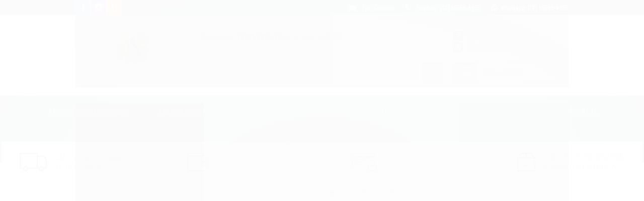

--- FILE ---
content_type: text/css
request_url: https://www.lojaapadroeira.com.br/tema.css?v=20250609-203923
body_size: 580
content:
body {

	font-family: 'Times New Roman'
	
	, Times
	
	,sans-serif;


	
	
		background-color: #FFFFFA;
	
	
		background-position: top center;
	
	
		background-attachment: scroll;
	
	
		background-repeat: repeat;
	

}

:root {
  --cor-principal: #3347a1;
	--cor-botao: #3347a1;
}
a, a:hover, a:focus, .cor-principal, .menu a:hover, .atributo-comum a:hover span, .atributo-comum .active a span { color: #3347a1; } /* Cor Principal - Textos e Links */
.fundo-principal, .botao.principal, .botao.principal:hover, .menu li:hover > a .fundo-secundario, .flex-control-paging li a.flex-active, .dropdown-menu > li > a:hover, .filtro.lista ul li label:hover, .filtro.lista ul li.active label , .menu-simples li a:hover, .menu-simples li.active a { background-color: #3347a1; } /* Cor Principal - Background */
.borda-principal, .atributos ul li a:hover, .atributos ul li.active a, .tema-scuro .nav-tabs li.active a, .elastislide-carousel ul li.active a { border-color: #3347a1; } /* Cor Principal - Bordas */



:root {
  --cor-secundaria: #b59740;
}
.cor-secundaria { color: #b59740; }
.fundo-secundario { background-color: #b59740; }
.borda-secundaria { border-color: #b59740; }



.titulo {
	font-family: 'Oswald'
  
  , serif;
	
	font-weight: 400;
	
	
	text-transform: uppercase;
	
}



#cabecalho {

	
		
		
		background-color: #ffffff;
		
		
		background-position: top center;
		
		
			background-repeat: repeat;
		
	
}



.barra-inicial { background-color: #444444; }




#rodape .institucional {
	
		
		
		
		background-position: top center;
		
		
			background-repeat: repeat;
		
	
}


:root {
	--cor-botao: #3347a1;
}
.botao.principal.botao-comprar, .botao.principal.grande, .acoes-produto-responsiva .tag-comprar { background-color: #3347a1; }



  
    #barraNewsletter, #barraNewsletter .show-hide, #barraNewsletter .componente, #barraNewsletter.posicao-rodape .conteiner { background-color: #333d60; }
  
  
    #barraNewsletter, #barraNewsletter .show-hide { color: #FFFFFF; }
  



--- FILE ---
content_type: text/css
request_url: https://www.lojaapadroeira.com.br/avancado.css?v=20250609-203923
body_size: 3440
content:
@import url('https://fonts.googleapis.com/css?family=Bad+Script');
@import url('https://fonts.googleapis.com/css?family=Alice');
@import url('https://fonts.googleapis.com/css?family=Charm');
@import url('https://fonts.googleapis.com/css?family=Oswald');
@import url('https://fonts.googleapis.com/css?family=Julius+Sans+One');

* {
    font-family: 'Oswald';
}

@media only screen and (min-width: 770px) {
    .flexslider {
        background: 0;
        margin: 0;
        border: none;
        overflow: hidden;
    }
    .secao-banners .conteiner {
        max-width: 100%;
        padding: 0px;
        text-align: center;
    }
    #cabecalho .busca.borda-alpha {
        background: none;
        border: none;
        padding: 0px;
    }
    #cabecalho .busca input {
        width: 94%;
        border-radius: 2px;
        padding: 10px;
        border: 1px solid #eac277;
    }
    #cabecalho .busca .botao-busca {
        position: absolute;
        right: 0px;
        top: 0px;
        height: 42px;
        background: #eac277;
        border-radius: 2px;
    }
    #cabecalho .carrinho {
        border-width: 1px;
        border-style: solid;
        border-color: rgba(0, 0, 0, 0.12);
        position: relative;
        border: 1px solid #eac277;
        border-radius: 2px;
        width: 225px;
        border-left: none;
    }
    #cabecalho .carrinho>a i {
        display: block;
        width: 45px;
        height: 40px;
        top: -1px;
        line-height: 40px;
        font-size: 26px;
        background-color: #eac277;
        border-radius: 2px;
        border: 1px solid rgba(0, 0, 0, 0.1);
        position: absolute;
    }
    #cabecalho .icon-shopping-cart:before {
        content: "\f07a";
        background: url(https://cdn.awsli.com.br/123/123924/arquivos/cart-icon-.png) center center no-repeat;
        background-size: 35px;
        width: 45px;
        color: transparent;
    }
    .menu.superior {
        background-color: transparent;
        margin-top: 12px;
    }
    .menu.superior .nivel-um>li:hover .titulo {
        color: #eee;
    }
    .menu.superior .nivel-um>li {
        float: left;
        border-right: 0px solid transparent;
        border-left: 0px solid transparent;
        padding: 0 50px;
    }
    .menu.superior .nivel-dois {
        display: none;
        position: absolute;
        left: 0;
        top: 46px;
    }
    .pagina-inicial .listagem-item a.botao.botao-comprar.principal.botao-comprar-ajax {
        width: 220px !important;
        background-position: -0px -243px !important;
        margin-left: px;
    }
    .listagem-item:hover .acoes-produto {
        bottom: 3%;
        opacity: 1;
        filter: alpha(opacity=100);
    }
    .listagem-item .acoes-produto {
        border-style: none;
    }
    .listagem-item a.botao.botao-comprar.principal.botao-comprar-ajax {
        background-position: -35px -243px !important;
        width: 160px !important;
    }
    #cabecalho .carrinho>a strong {
        line-height: 40px;
        margin-left: 70px;
    }
    .menu.superior .nivel-dois a {
        text-align: center;
    }
    .menu.superior .nivel-dois {
        width: 100%;
    }
  
    #barraTopo {
        padding: 10px;
    }
    .preco-produto strong.titulo {
        font-size: 30px;
        font-weight: 700;
        color: #43CD80;
        margin-top: 10px;
        margin-bottom: 0;
        display: block;
        position: relative;
    }
    span.preco-parcela {
        display: block;
        margin-top: 20px;
        padding-top: 10px;
        border-top: 1px solid #ccc;
    }
    .botao.principal.grande,
    .acoes-produto-responsiva .tag-comprar {
        background-color: #43CD80;
        width: 350px;
    }
    .botao.grande {
        background-color: #43CD80;
        background-size: -300px;
        border: none;
        border-radius: 1px;
        box-shadow: inset 0px -5px 0px 0px #008B45;
    }
    .menu.superior {
        background-color: transparent;
        margin-top: 12px;
    }
    .menu li.com-filho>a i {
        display: none;
    }
    .superior .titulo {
        color: #993389;
    }
    .superior .nivel-um li {
        padding: 0px 60px;
    }
    .superior .nivel-dois li {
        padding: 0px 10px;
    }
    .menu.superior .nivel-um>li:hover {
        border-top-width: 0px;
        margin-top: 0px;
        background: rgba(216, 162, 146, 0.2);
    }
    .pagamento>ul+ul {
        background: none;
    }
    .parcelas-produto .accordion .accordion-group .accordion-heading img {
        max-height: 35px;
    }
    .produto .acoes-produto .preco-produto .titulo {
        font-size: 35px;
    }
    .produto .acoes-produto .preco-produto .preco-venda {
        font-size: 15px;
    }
    .tabela-carrinho .preco-produto .preco-promocional {
        font-size: 20px;
    }
    .pagina-produto .acoes-produto .preco-produto {
        float: left;
        margin-bottom: 15px;
        width: 43%;
    }
    .produto .principal .acoes-produto .preco-promocional:before {
        content: "por ";
        font-size: 18px;
        font-weight: 400;
        color: #4c595e;
        letter-spacing: 0;
    }
    .produto .principal .acoes-produto .preco-parcela {
        font-size: 14px;
        line-height: 24px;
        margin-top: 5px;
    }
    .produto .principal .acoes-produto .preco-parcela:before {
        content: "";
        float: left;
        width: 24px;
        height: 24px;
        margin-right: 4px;
        background: url("https://cdn.awsli.com.br/241/241991/arquivos/shopb-sprites.png") -388px -90px;
    }
    .produto .principal .acoes-produto .desconto-a-vista {
        font-size: 14px;
        line-height: 24px;
        margin-top: 5px !important;
        display: block;
    }
    .produto .principal .acoes-produto .desconto-a-vista strong {
        padding: 0 4px;
        font-size: 18px;
        line-height: 24px;
        color: #FFF;
        border: 2px solid #5e963e;
        background-color: #6eaf48;
    }
    .produto .principal .acoes-produto span.desconto-a-vista:before {
        content: "";
        float: left;
        width: 24px;
        height: 24px;
        margin-right: 4px;
        background: url("https://cdn.awsli.com.br/241/241991/arquivos/shopb-sprites.png") -364px -90px;
    }
    .acoes-flutuante.borda-principal.hidden-phone.hidden-tablet {
        display: none !important;
    }
}

.conteiner-principal .conteiner {
    background-color: transparent;
    box-shadow: none;
}

.menu.superior .nivel-um>li:hover {
    background-color: #1f223600;
}

.fundo-secundario {
    background-color: #333d60;
}

.produto .acoes-produto .preco-produto.destaque-parcela .preco-promocional {
    font-size: 40px;
    font-weight: normal;
    font-weight: 700;
    color: #43CD80;
}

.produto .cep {
    padding: 20px;
    text-align: center;
    background-color: rgba(51, 106, 126, 0.14);
    border-radius: 3px !important;
}

.produto .cep label {
    margin: 0;
    font-size: 16px;
    line-height: 20px;
    text-transform: uppercase;
    color: #295565;
    float: none;
}

.produto .cep .form-inline input {
    width: 150px;
    height: 40px;
    padding: 0 10px;
    font-size: 18px;
    text-align: center;
    border: 0 !important;
    border-radius: 3px !important;
}

.produto .cep .form-inline button {
    box-sizing: border-box;
    width: 50px;
    height: 42px;
    margin-left: 10px !important;
    padding: 0;
    font-size: 16px;
    font-weight: bold;
    color: #FFF;
    border: 0;
    border-radius: 3px !important;
    background-image: none;
    background-color: #4b4592;
}

.secao-banners .flexslider .flex-control-nav {
    box-sizing: border-box;
    width: 100%;
    right: auto;
    bottom: 15px;
}

.secao-banners .flexslider .flex-direction-nav a {
    width: 25px;
    height: 50px;
    background-image: url("https://cdn.awsli.com.br/138/138431/arquivos/icons_direction-nav_V2.png");
}

.menu a,
.menu .titulo {
    vertical-align: middle;
    text-align: center;
}

.preco-produto strong.titulo {
    font-size: 30px;
    font-weight: 700;
    color: #43CD80;
    margin-top: 10px;
    margin-bottom: 0;
    display: block;
    position: relative;
}

.listagem .listagem-item .nome-produto {
    font-size: 20px;
    display: inline-block;
    font-weight: 400;
    color: #1f2236;
}

.total strong,
.subtotal strong {
    font-size: 22px;
    margin: 0 10px;
    vertical-align: baseline;
    color: #43CD80;
}



@media only screen and (max-width: 767px) {
    .menu.superior .nivel-um .titulo,
    .menu.lateral .nivel-um .titulo {
        font-size: 18px;
        color: #eac277;
        font-family: 'Alice', serif;
    }
    .menu.superior .nivel-um > li,
    .menu.lateral .nivel-um > li {
        float: none;
        background: #333d60;
        border-width: 0 0 1px;
        border-color: rgba(255, 255, 255, 0.1);
    }
    .conteudo-topo .busca-mobile {
        overflow: hidden;
        padding: 10px;
        background-color: #eeedf16b;
        border-radius: 6px;
    }
}

.menu.superior .titulo {
    margin: 13px -20px;
    color: #eac277;
    font-size: 22px;
    -webkit-transition: all .4s ease;
    font-family: 'Oswald';
    font-size: 15px;
    float: none;
    letter-spacing: .5px;
    text-transform: uppercase;
    text-shadow: 0.5px 0 0 rgba(0, 0, 0, 0.37);
}

.listagem-item .acoes-produto .botao {
    background: url(https://cdn.awsli.com.br/926/926467/arquivos/botao.png) bottom center no-repeat;
    background-position: -10px -243px;
    height: 35px;
    background-size: 250px;
    border: none;
    text-indent: -9999px;
    width: 195px;
}

@media only screen and (min-width: 770px) {
    .flexslider .slides {
        background: 0;
        margin: 0;
        border: none;
        overflow: hidden;
        width: 90%;
        margin-left: 5%;
        margin-top: auto;
    }
}

#cabecalho > .conteiner > .menu.superior,
#cabecalho > .conteiner > .menu.superior .com-filho > a i {
    background-color: #333D60;
}

#cabecalho > .conteiner > .menu.superior .titulo {
    color: #eac277;
}

#cabecalho > .conteiner > .menu.superior {
    text-align: center;
}

#cabecalho > .conteiner > .menu.superior .nivel-um > li {
    float: left;
    display: inline-block;
    border-left: 0;
    margin: 10px 5px;
}

@media (min-width: 768px) {
    .menu.superior {
        width: 100%;
        position: absolute;
        top: 140px;
        left: 0px;
    }
    .logo {
        margin-bottom: 70px;
    }
}

.menu.superior .nivel-um > li:hover {
    background-color: transparent;
}

.menu ul {
    margin: 0;
    margin-left: 50px;
}

.listagem .titulo-categoria {
    /* background: none !important; */
    /* height: 35px; */
    border: none !important;
    /* padding: 0 !important; */
    margin: 0 !important;
    text-align: center !important;
    border-bottom: 2px solid #eac277 !important;
    color: #eac277;
    font-size: 25px;
    font-family: 'Julius Sans One';
    background: #333D60;
}

#cabecalho > .conteiner > .menu.superior .titulo:hover {
    color: #ffffff;
}

.listagem .titulo-categoria:first-child {
    margin-top: 20px;
    font-size: 25px;
    background: #333D60;
}

#rodape .institucional {
    background-image: none;
}

.links-rodape ul li {
    list-style-position: inside;
    line-height: 25px;
    list-style: none;
    font-size: 16px;
}

.acoes-conta li>* {
    line-height: 20px;
    font-size: 16px;
}

.bem-vindo {
    font-size: 16px;
}

#cabecalho > .conteiner > .menu.superior {
    margin-top: 20px;
    text-align: center;
}

.carrinho-interno .nome-produto {
    width: 115px;
    max-height: 65px;
    overflow: hidden;
    margin-left: 10px;
    font-size: 16px;
    line-height: normal;
}

.carrinho-interno .preco-produto .preco-promocional {
    font-size: 18px;
    display: block;
}

.carrinho-interno>div>span>* {
    display: block;
    font-size: 15px;
}

.carrinho-interno>div>span>span> strong {
    font-size: 15px;
    color: #43CD80;
}

.tabela-carrinho .produto-info * {
    text-align: left;
    font-style: normal;
    color: #252525;
}

.produto .nome-produto {
    font-size: 30px;
    line-height: normal;
    font-weight: 700;
    margin: 0;
}

@media only screen and (min-width: 770px) {
    .menu.superior .nivel-dois a {
        text-align: center;
        font-size: 18px;
    }
    .menu.superior .nivel-dois a {
        line-height: 50px;
    }
}

.menu.superior .nivel-dois {
    display: none;
    position: absolute;
    left: -80px;
    top: 40px;
    width: 250px;
}

@media (min-width: 768px) {
    .menu.superior .nivel-dois,
    .menu.superior .nivel-tres {
        padding: 0;
        background: #333D60;
        width: inherit;
    }
}

.menu .nivel-dois a {
    color: #eac277;
    line-height: 40px;
}

@media only screen and (max-width: 767px) {
    .menu.superior .nivel-dois,
    .menu.lateral .nivel-dois {
        position: static;
        background: none;
        box-shadow: none;
        padding: 0;
    }
}

@media only screen and (max-width: 767px) {
    .menu.superior .nivel-um.active,
    .menu.superior .nivel-dois,
    .menu.lateral .nivel-um.active,
    .menu.lateral .nivel-dois {
        display: block;
    }
}

@media only screen and (max-width: 767px) {
    .menu.superior .nivel-dois li a,
    .menu.lateral .nivel-dois li a {
        font-size: 18px;
    }
}

@media only screen and (max-width: 767px) {
    .menu.superior .nivel-dois li,
    .menu.lateral .nivel-dois li {
        padding: 10px 10px;
        border: none;
    }
}

.menu ul {
    margin: 0;
    margin-left: 0px;
}

.menu.lateral .nivel-um>li>a {
    padding: 0 70px;
}

.menu.lateral .nivel-dois li a {
    color: #666;
    line-height: 40px;
    font-size: 16px;
}

.listagem .listagem-item .nome-produto {
    display: inline-block;
    color: #4d4d4d;
}

@media (min-width: 768px) {
    .menu.superior .nivel-dois,
    .menu.superior .nivel-tres {
        padding: 0;
        background: #333D60;
        width: inherit;
        margin-left: 80px;
    }
}

#cabecalho > .conteiner > .menu.superior {
    text-align: center;
}

#cabecalho > .conteiner > .menu.superior .nivel-um > li {
    float: none;
    display: inline-block;
    border-left: 0;
    margin-right: -3px;
}

#cabecalho > .conteiner > .menu.superior .titulo {
    color: #eac277;
    font-family: 'Alice', serif;
}

@media only screen and (min-width: 770px) {
    .menu.superior .nivel-dois a {
        line-height: 50px;
        font-family: 'Alice', serif;
    }
}

@media only screen and (max-width: 767px) {
    .menu.superior .nivel-dois,
    .menu.lateral .nivel-dois {
        position: static;
        background: none;
        box-shadow: none;
        padding: 0;
    }
    .menu.superior .nivel-dois li a,
    .menu.lateral .nivel-dois li a {
        font-size: 18px;
        font-family: 'Alice', serif;
    }
}

@media only screen and (max-width: 767px) {
    .busca .botao-busca {
        height: auto;
        top: 1px;
        right: -4px;
        line-height: 29px;
        background: #eac277;
    }
}

#barraTopo .busca .botao-busca {
    top: 0;
    right: 0;
    background: #eac277;
}

@media only screen and (max-width: 767px) {
    .menu.superior .nivel-um > li:hover,
    .menu.lateral .nivel-um > li:hover {
        background: #303A5B;
    }
}

.listagem .listagem-item .nome-produto {
    display: inline-block;
    color: #4d4d4d;
    line-height: 22px;
}

.produto .cep ul li .valor {
    margin-right: 5%;
    min-width: 60px;
    color: #000;
}

.produto .cep .aviso-disponibilidade {
    font-size: 11px;
    margin-top: 5px;
    color: #000;
}

.produto .cep .aviso-disponibilidade {
    font-size: 11px;
    margin-top: 5px;
    color: #000;
}

  #barraTopo h4.titulo>a {
       color:#080d59;
      font-family: 'Julius Sans One', sans-serif;
      font-weight:700;
          font-size: 20px;
    }

.listagem .titulo-categoria strong{
      font-family: 'Julius Sans One', sans-serif;
      padding: 15px;
      margin: 15px;
}

.listagem .titulo-categoria {
    /* background: none !important; */
    /* height: 35px; */
    border: none !important;
    /* padding: 0 !important; */
    margin: 0 !important;
    text-align: center !important;
    border-bottom: 2px solid #eac277 !important;
    color: #eac277;
    font-size: 25px;
    font-family: 'Julius Sans One';
    background: #333D60;
}
.menu-simples li a {
    display: block;
    padding: 3px 5px;
    color: #000;
}

@media only screen and (min-width: 770px){
    
.flexslider .slides {
    background: 0;
    margin: 0;
    border: none;
    overflow: hidden;
    width: 70%;
    margin-left: 15%;
    margin-top: 2%;
    margin-bottom: 2%;
}
}

.flexslider .slides img {
    height:auto !important;
}


    

.secao-banners{
    margin-top:50px;
}


#cabecalho > .conteiner > .menu.superior { margin-top: 50px; text-align: center; }


.info-banner {
    word-wrap: break-word;
    font-size: 15px;
    line-height: 30px;
    margin: 0;
    position: absolute;
    left: 0px;
    bottom: 0px;
    z-index: 20;
    padding: 5px;
    color: #FFF;
    background-color: rgba(0, 0, 0, 0.57);
}

@media only screen and (max-width: 767px){
   .info-banner{
       display:table;
       word-wrap: break-word;
    font-size: 0.8em;
    line-height: 30px;
    margin: 0;
    position: absolute;
    left: 0px;
    bottom: 0px;
    z-index: 20;
    padding: 1px;
    color: #FFF;
    background-color: rgba(0, 0, 0, 0.57);
   } 
}


.alert-whats {
    position: fixed;
    bottom: 30px;
    right: 30px;
    z-index: 9999;
    display: block;
}


@media only screen and (max-width: 767px){
    .alert-whats {
    height:120px;
     width:120px;
}
}

.whatsappme__button {
    position: absolute;
    z-index: 2;
    bottom: 8px;
    right: 8px;
    height: 60px;
    min-width: 60px;
    max-width: 95vw;
    background-color: #25D366;
    color: #fff;
    border-radius: 30px;
    box-shadow: 1px 6px 24px 0 rgba(7, 94, 84, .24);
    cursor: pointer;
    transition: background-color 0.2s linear;
}



.whatsappme__button svg {
    width: 36px;
    height: 60px;
    margin: 0 12px;
}

--- FILE ---
content_type: text/plain
request_url: https://www.google-analytics.com/j/collect?v=1&_v=j102&a=628113953&t=pageview&_s=1&dl=https%3A%2F%2Fwww.lojaapadroeira.com.br%2Fcruz-vazada-de-mesa&ul=en-us%40posix&dt=Cruz%20vazada%20de%20mesa%20-%20Loja%20A%20Padroeira%20-%20Artigos%20Religiosos&sr=1280x720&vp=1280x720&_u=YGBAgAABAAAAACAAI~&jid=1151931238&gjid=1318583575&cid=500292429.1769158002&tid=UA-133140633-1&_gid=684564257.1769158002&_slc=1&z=2050654199
body_size: -453
content:
2,cG-NEE86SW9CL